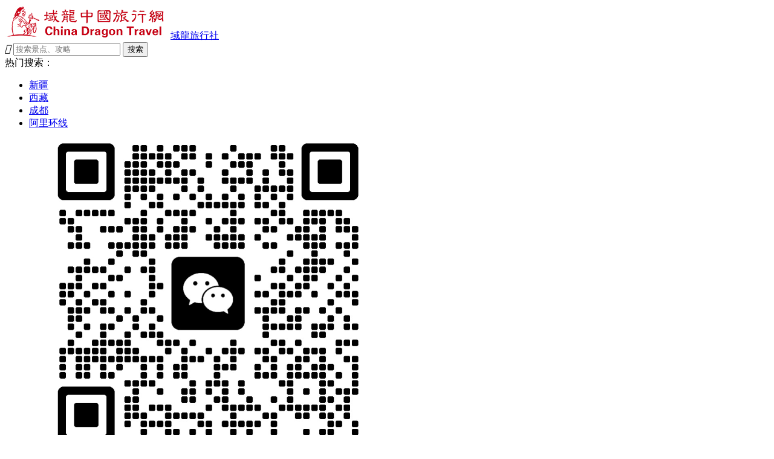

--- FILE ---
content_type: text/html; charset=UTF-8
request_url: https://www.xizanglvyou.org/12373.html
body_size: 8339
content:
<!DOCTYPE HTML>
<html lang="zh-Hant">
<head>
<meta charset="UTF-8">
<meta http-equiv="X-UA-Compatible" content="IE=edge">
<meta name="viewport" content="width=device-width, initial-scale=1.0">
<meta name="apple-mobile-web-app-capable" content="yes">
<meta name="apple-mobile-web-app-status-bar-style" content="black">
<meta http-equiv="cache-control" content="no-siteapp">
<title>新疆有哪些經典的旅遊線路？（其三） - 域龍旅行社</title>
<meta name="description" content="西北域龍旅行網，西北旅行社行業的領先者，專業安排海外華人到西北旅遊。介紹西北旅遊線路、西北旅遊攻略、西北景點。">
<meta name="keywords" content="西藏旅遊,西藏旅行社,西藏旅行社推薦,入藏函辦理,西藏旅遊線路,西藏旅遊價格,臺灣人到西藏,新疆旅遊路線，絲綢之路旅遊，新加坡到西藏">
<link rel="canonical" href="https://www.xizanglvyou.org/12373.html/" />
<meta name='robots' content='max-image-preview:large' />
	<style>img:is([sizes="auto" i], [sizes^="auto," i]) { contain-intrinsic-size: 3000px 1500px }</style>
	<link rel='stylesheet' id='main-css' href='https://www.xizanglvyou.org/wp-content/themes/tibet2/style.css?ver=2.0.21' type='text/css' media='all' />
<script type="text/javascript" src="https://www.xizanglvyou.org/wp-includes/js/jquery/jquery.min.js?ver=3.7.1" id="jquery-core-js"></script>
<script type="text/javascript" src="https://www.xizanglvyou.org/wp-includes/js/jquery/jquery-migrate.min.js?ver=3.4.1" id="jquery-migrate-js"></script>
<link rel="canonical" href="https://www.xizanglvyou.org/12373.html" />
<link rel="icon" href="https://www.xizanglvyou.org/wp-content/themes/tibet2/assets/images/favicon.ico" type="image/x-icon">
<meta name="wlhlauth" content="3a002d730607b86ceeec462159411325"/>
<meta name="360-site-verification" content="e63bc60a5c111b029b83f5f86d22c9a6" />
<meta name="sogou_site_verification" content="VkiPSUGHwM"/>
<meta name="baidu-site-verification" content="SvrgzLfJTn" />
<meta name="baidu-site-verification" content="JuI0caFRnt" />
<meta name="baidu-site-verification" content="pSJapZLJX9" />
<meta name="baidu-site-verification" content="qAVn4Gfcd0" />
<meta name="sogou_site_verification" content="VkiPSUGHwM"/>
<!-- Google tag (gtag.js) --> <script async src="https://www.googletagmanager.com/gtag/js?id=G-75G0B34L3C"></script> <script> window.dataLayer = window.dataLayer || []; function gtag(){dataLayer.push(arguments);} gtag('js', new Date()); gtag('config', 'G-75G0B34L3C'); </script>
<!-- Google tag (gtag.js) --> <script async src="https://www.googletagmanager.com/gtag/js?id=AW-17414203804"></script> <script> window.dataLayer = window.dataLayer || []; function gtag(){dataLayer.push(arguments);} gtag('js', new Date()); gtag('config', 'AW-17414203804'); </script>
<script type="application/ld+json">{"@context":"https://schema.org","@type":"Article","headline":"新疆有哪些經典的旅遊線路？（其三）","datePublished":"2019-08-29T17:00:54+08:00","dateModified":"2025-11-19T17:41:46+08:00","author":{"@type":"Person","name":"域龍旅行社"},"publisher":{"@type":"Organization","name":"域龍旅行社","logo":{"@type":"ImageObject","url":"https://www.xizanglvyou.org/wp-content/uploads/2025/10/adc3ed085f0be2c.jpg"}},"mainEntityOfPage":{"@type":"WebPage","@id":"https://www.xizanglvyou.org/12373.html"},"image":{"@type":"ImageObject","url":"https://www.xizanglvyou.org/wp-content/uploads/2019/08/cc80e2b65d8913f.jpg"}}</script>
</head>
<body class="wp-singular post-template-default single single-post postid-12373 single-format-standard wp-theme-tibet2 lang-zh dev-by-themebetter">
<header class="header">
	<div class="container">
		<div class="logo"><a href="https://www.xizanglvyou.org" title="域龍旅行社 - 中國本土旅行社"><img src="https://www.xizanglvyou.org/wp-content/uploads/2025/10/adc3ed085f0be2c.jpg" alt="域龍旅行社"><span>域龍旅行社</span></a></div>		<div class="search-box">
	<form method="get" action="https://www.xizanglvyou.org/">
		<i class="fa">&#xe86e;</i>
		<input type="search" name="s" class="ipt ipt-dark search-input" placeholder="搜索景点、攻略" value="" autocomplete="off" autocorrect="off" autocapitalize="off" spellcheck="false">
		<button type="submit" class="search-btn" aria-label="Search">搜索</button>
	</form>
	<div class="search-hot">
		热门搜索：		<ul><li><a href="https://www.xizanglvyou.org/china-city-tours/xj">新疆</a></li>
<li><a href="https://www.xizanglvyou.org/china-city-tours/xz">西藏</a></li>
<li><a href="https://www.xizanglvyou.org/china-city-tours/cd">成都</a></li>
<li><a href="https://www.xizanglvyou.org/theme-tours/tibet-ali-tours">阿里环线</a></li>
</ul>
	</div>
</div>		<div class="site-sns">
			<ul>
									<li><i class="fa">&#xe623;</i>微信<span><img src="https://www.xizanglvyou.org/wp-content/uploads/2025/10/35688d8d9a75e2d.png" alt="微信"></span></li>
													<li><i class="fa">&#xe7b2;</i>WhatsApp<span><img src="https://www.xizanglvyou.org/wp-content/uploads/2025/10/6254e1bc0580672.png" alt="WhatsApp"></span></li>
											</ul>
		</div>
		<div class="site-tel"><i class="fa">&#xe603;</i>+86 19302857340<small>24小时咨询热线</small></div>
		<div class="site-contact">
			<a href="https://www.xizanglvyou.org/custom"><i class="fa">&#xe653;</i>联系我们</a>
		</div>
		<div class="site-nav-start-wrap">
			<div class="site-search-start"><i class="fa">&#xe86e;</i><i class="fa">&#xe7a2;</i></div>
			<div class="site-nav-start"><i class="fa">&#xe60f;</i><i class="fa">&#xe7a2;</i></div>
		</div>
	</div>
	<div class="site-nav-wrap">
		<div class="container">
			<ul class="site-nav"><li><a href="https://www.xizanglvyou.org">首頁</a></li>
<li class="menu-item-has-children sub-type-tour"><a href="https://www.xizanglvyou.org/china-city-tours/xz">西藏旅游</a>
<span class="sub-menu-arrow"></span><ul class="sub-menu">
	<li><a href="https://www.xizanglvyou.org/tour/10-day-classic-tibet-tour-round-trip-to-chengdu"><dfn>¥ 9980 起</dfn>【含大交通】成都往返飛機+青藏軟臥+拉薩+日喀则+羊湖+珠峰+納木錯10天9晚西藏旅遊拼團</a></li>
	<li><a href="https://www.xizanglvyou.org/tour/tibet-classic-11-days-10-nights-tour"><dfn>¥ 8380 起</dfn>【經典行程】拉萨+林芝+日喀則+珠峰+納木錯 11天</a></li>
	<li><a href="https://www.xizanglvyou.org/tour/ali-circumambulation-15-days-14-nights-tour-2"><dfn>¥ 13980 起</dfn>【阿里轉山15天】神山聖湖+轉山+一措再措</a></li>
	<li><a href="https://www.xizanglvyou.org/tour/tibet-peach-blossom-festival-10-days-9-nights-tour"><dfn>¥ 面議 起</dfn>【首飛林芝 赏桃花】林芝+拉薩+羊湖+青藏观赏铁路软卧10日遊（可定製）</a></li>
</ul>
</li>
<li class="menu-item-has-children sub-type-tour"><a href="https://www.xizanglvyou.org/china-city-tours/xj">新疆旅游</a>
<span class="sub-menu-arrow"></span><ul class="sub-menu">
	<li><a href="https://www.xizanglvyou.org/tour/8-day-xinjiang-apricot-blossom-festival"><dfn>¥ 6980 起</dfn>【新疆杏花節】臥進飛出+賽里木湖+那拉提+吐爾根+圖開沙漠8天7晚外賓拼團</a></li>
	<li><a href="https://www.xizanglvyou.org/tour/10-day-gansuqinghaixinjiang"><dfn>¥ 9980 起</dfn>【絲綢之路】青海+甘肅+新疆+茶卡鹽湖+敦煌+烏魯木齊10天9晚西北旅遊拼團</a></li>
	<li><a href="https://www.xizanglvyou.org/tour/9-day-xinjiang-tour-northern"><dfn>¥ 4980 起</dfn>北疆·沙漠草原獨庫公路9天</a></li>
	<li><a href="https://www.xizanglvyou.org/tour/16-day-xinjiang-tour-panoramic"><dfn>¥ 11980 起</dfn>南北疆·全景線16天深度遊</a></li>
</ul>
</li>
<li class="menu-item-has-children sub-type-tour"><a href="https://www.xizanglvyou.org/remen">中国热门拼团</a>
<span class="sub-menu-arrow"></span><ul class="sub-menu">
	<li><a href="https://www.xizanglvyou.org/tour/8-day-classic-tibet-tour"><dfn>¥ 6480 起</dfn>【經典行程】拉薩+日喀则+羊湖+珠峰+納木錯8天7晚西藏旅遊拼團</a></li>
	<li><a href="https://www.xizanglvyou.org/tour/318-sichuan-xizang-line-12day"><dfn>¥ 10580 起</dfn>【318川藏線】成都出發+香格里拉+稻城亞丁+波密然烏湖+巴鬆措+羊湖+拉薩12天11晚外賓拼團</a></li>
	<li><a href="https://www.xizanglvyou.org/tour/transportation-included-kuala-lumpur-singapore-tibetxiningchengdu-9-days-8-nights-tour"><dfn>¥ 16800 起</dfn>【含大交通】吉隆坡/新加坡—西藏+西寧+成都9天</a></li>
	<li><a href="https://www.xizanglvyou.org/tour/13-day-classic-tibet-tour-round-trip-to-chengdu"><dfn>¥ 11980 起</dfn>【含大交通】成都往返飛機+青藏軟臥+拉薩+林芝+南迦巴瓦峰+日喀则+羊湖+珠峰+納木錯13天12晚西藏旅遊拼團</a></li>
</ul>
</li>
<li class="menu-item-has-children"><a href="https://www.xizanglvyou.org/china-city-tours">中国城市游</a>
<span class="sub-menu-arrow"></span><ul class="sub-menu">
	<li><a href="https://www.xizanglvyou.org/china-city-tours/xz">西藏旅游</a></li>
	<li><a href="https://www.xizanglvyou.org/china-city-tours/xj">新疆旅游</a></li>
	<li><a href="https://www.xizanglvyou.org/china-city-tours/cd">四川成都旅游</a></li>
	<li><a href="https://www.xizanglvyou.org/china-city-tours/xb">西北旅游</a></li>
	<li><a href="https://www.xizanglvyou.org/china-city-tours/china-highlights-tour">中国小团游</a></li>
	<li><a href="https://www.xizanglvyou.org/china-city-tours/yn">云南旅游</a></li>
</ul>
</li>
<li class="menu-item-has-children"><a href="https://www.xizanglvyou.org/china-theme-tours">中国主题游</a>
<span class="sub-menu-arrow"></span><ul class="sub-menu">
	<li><a href="https://www.xizanglvyou.org/theme-tours/tibet-ali-tours">西藏冈仁波齐阿里环线</a></li>
	<li><a href="https://www.xizanglvyou.org/theme-tours/silk-road-tours">丝绸之路旅游</a></li>
	<li><a href="https://www.xizanglvyou.org/theme-tours/hiking-tours">中国徒步旅游</a></li>
	<li><a href="https://www.xizanglvyou.org/theme-tours/panda-tours">成都熊猫游</a></li>
</ul>
</li>
<li><a href="https://www.xizanglvyou.org/custom">定制旅游</a></li>
<li class="current-post-ancestor menu-item-has-children"><a href="https://www.xizanglvyou.org/travel-guides">旅游攻略</a>
<span class="sub-menu-arrow"></span><ul class="sub-menu">
	<li><a href="https://www.xizanglvyou.org/travel-guides/gonglue">西藏旅行攻略</a></li>
	<li class="current-post-ancestor current-menu-parent"><a href="https://www.xizanglvyou.org/travel-guides/xjgonglue">新疆旅行攻略</a></li>
	<li><a href="https://www.xizanglvyou.org/travel-guides/scgonglue">四川旅游攻略</a></li>
</ul>
</li>
<li><a href="https://www.xizanglvyou.org/theme-tours/ttp-for-foreigners">入藏函</a></li>
<li><a href="https://www.xizanglvyou.org/product">文創產品</a></li>
<li><a href="https://www.xizanglvyou.org/tourists-reviews">客户评价</a></li>
</ul>
		</div>
	</div>
</header><div itemscope itemtype="http://schema.org/WebPage" class="container breadcrumbs"><a itemprop="breadcrumb" href="https://www.xizanglvyou.org">首页</a><small> <i class="fa">&#xe7ba;</i> </small><a itemprop="breadcrumb" href="https://www.xizanglvyou.org/travel-guides">中国旅行攻略</a><small> <i class="fa">&#xe7ba;</i> </small><a itemprop="breadcrumb" href="https://www.xizanglvyou.org/travel-guides/xjgonglue">新疆旅行攻略</a><small> <i class="fa">&#xe7ba;</i> </small><span class="current">新疆有哪些經典的旅遊線路？（其三）</span></div>

<section class="container content-sidebar">
    <div class="content">

        
            <header class="article-header">
                <h1 class="article-title">新疆有哪些經典的旅遊線路？（其三）</h1>
                <ul class="article-meta">
                    <li class="meta-time">2019-08-29</li>
                                        <li class="meta-views"><i class="fa">&#xe602;</i> 1190人阅读</li>
                    <li class="meta-likes"><i class="fa">&#xe86f;</i> 13人喜欢</li>
                </ul>
            </header>

            <article class="article-content">
                <p>伊犁攝影時節是在5月底-7月初，此線路是環天山深度線路，天山四大自然遺產中的3大景觀：博格達雪峰、喀拉峻草原、巴音布魯克濕地。賽裏木湖景區環湖【從多種角度觀賞和拍攝湖景】；我們輕徒步‘夏特古道’，感受戶外驢友以及徒步者的天堂；深度遊玩‘五色花海’—喀拉峻大草原； 巴音布魯克草原—拍攝九曲十八彎的落日金輝晚霞；在吐魯番感受新疆的人文+在鄯善沙漠自由的擺拍。<br />
大美新疆·深度伊犁7日遊<br />
第1天：烏魯木齊—賽裏木湖—薰衣草—伊寧<br />
第2天：伊寧—阿克牙孜玉湖—天馬文化園—昭蘇草原-昭蘇<br />
第3天：昭蘇—喀拉峻草原—特克斯<br />
第4天：特克斯—九曲十八彎—巴音布魯克<br />
第5天：巴音布魯克—安集海大峽谷/獨山子大峽谷—奎屯<br />
第6天：奎屯—庫木塔格沙漠—鄯善<br />
第7天：鄯善—吐魯番—烏魯木齊</p>
            </article>

            <div class="article-like">
                <a href="javascript:;" class="btn btn-brand-outline" etap="like" data-pid="12373"><i class="fa">&#xe86f;</i> <span>13</span>人喜欢</a>
            </div>

        
        <nav class="article-nav">
            <span class="article-nav-prev">上一条<br><a href="https://www.xizanglvyou.org/12370.html" rel="prev">新疆有哪些經典的旅遊線路？（其二）</a></span>
            <span class="article-nav-next">下一条<br><a href="https://www.xizanglvyou.org/12443.html" rel="next">新疆名菜——大盤雞</a></span>
        </nav>

    </div>
    <div class="sidebar">
			
		<div class="widget widget-postlist"><header><h3>新疆旅游</h3></header><ul><li><a href="https://www.xizanglvyou.org/tour/silk-road-7days"><div class="thumbnail"><img alt="絲綢之路7日遊：喀什帕米爾高原-烏魯木齊天山天池-吐魯番古城遺跡" src="https://www.xizanglvyou.org/wp-content/uploads/2025/11/25b2916b5c49db6-9-240x135.jpg" class="thumb"></div><div class="title">絲綢之路7日遊：喀什帕米爾高原-烏魯木齊天山天池-吐魯番古城遺跡</div></a></li><li><a href="https://www.xizanglvyou.org/tour/on-the-10th-the-southern-xinjiang-ring-road-in-xinjiang"><div class="thumbnail"><img alt="伊昭公路+獨庫公路 10日（賽里木湖│喀拉峻草原│闊克蘇大峽谷│九曲十八灣）" src="https://www.xizanglvyou.org/wp-content/uploads/2025/12/e98585d2748063e-240x135.jpg" class="thumb"></div><div class="title">伊昭公路+獨庫公路 10日（賽里木湖│喀拉峻草原│闊克蘇大峽谷│九曲十八灣）</div></a></li><li><a href="https://www.xizanglvyou.org/tour/high-quality-southern-xinjiang-8-days-7-nights-tour"><div class="thumbnail"><img alt="异域南疆·帕米尔高原8天" src="https://www.xizanglvyou.org/wp-content/uploads/2025/05/ea66c06c1e1c05f-4-240x135.jpg" class="thumb"></div><div class="title">异域南疆·帕米尔高原8天</div></a></li><li><a href="https://www.xizanglvyou.org/tour/9-day-xinjiang-tour-northern"><div class="thumbnail"><img alt="北疆·沙漠草原獨庫公路9天" src="https://www.xizanglvyou.org/wp-content/uploads/2025/05/84e4e8db0109bc8-240x135.png" class="thumb"></div><div class="title">北疆·沙漠草原獨庫公路9天</div></a></li><li><a href="https://www.xizanglvyou.org/tour/beijiang-sichouzhilu-11days"><div class="thumbnail"><img alt="北疆絲綢之路全景11日遊：烏魯木齊-天山天池-喀納斯-禾木-賽里木湖-那拉提草原" src="https://www.xizanglvyou.org/wp-content/uploads/2025/11/25b2916b5c49db6-18-240x135.jpg" class="thumb"></div><div class="title">北疆絲綢之路全景11日遊：烏魯木齊-天山天池-喀納斯-禾木-賽里木湖-那拉提草原</div></a></li></ul><a href="https://www.xizanglvyou.org/china-city-tours/xj" class="btn btn-brand-outline btn-sm btn-block">查看更多新疆旅游<i class="fa">&#xe645;</i></a></div><div class="widget widget-postlist"><header><h3>新疆旅行攻略</h3></header><ul><li><a href="https://www.xizanglvyou.org/21770.html"><div class="thumbnail"><img alt="伊犂旅遊：塞外江南，風情之旅" src="https://www.xizanglvyou.org/wp-content/uploads/2025/08/0a03aca5eabb13e-240x135.jpg" class="thumb"></div><div class="title">伊犂旅遊：塞外江南，風情之旅</div></a></li><li><a href="https://www.xizanglvyou.org/20598.html"><div class="thumbnail"><img alt="北疆9月天氣" src="https://www.xizanglvyou.org/wp-content/uploads/2025/05/6814cf122be3998.png" class="thumb"></div><div class="title">北疆9月天氣</div></a></li><li><a href="https://www.xizanglvyou.org/22520.html"><div class="thumbnail"><img alt="南疆之旅攻略｜絲路深度探索，走進最神秘的西域天堂" src="https://www.xizanglvyou.org/wp-content/uploads/2025/08/25b2916b5c49db6-8-240x135.jpg" class="thumb"></div><div class="title">南疆之旅攻略｜絲路深度探索，走進最神秘的西域天堂</div></a></li><li><a href="https://www.xizanglvyou.org/25263.html"><div class="thumbnail"><img alt="烏魯木齊海拔：外國旅客暢遊新疆首府的全方位指南" src="https://www.xizanglvyou.org/wp-content/uploads/2025/12/25b2916b5c49db6-20-240x135.jpg" class="thumb"></div><div class="title">烏魯木齊海拔：外國旅客暢遊新疆首府的全方位指南</div></a></li><li><a href="https://www.xizanglvyou.org/26519.html"><div class="thumbnail"><img alt="冬季賽里木湖最實用攻略：藍冰氣泡＋粉色日出日落，一天環湖不踩坑" src="https://www.xizanglvyou.org/wp-content/uploads/2025/12/440f4f6ae7332eb-240x135.jpg" class="thumb"></div><div class="title">冬季賽里木湖最實用攻略：藍冰氣泡＋粉色日出日落，一天環湖不踩坑</div></a></li></ul><a href="https://www.xizanglvyou.org/travel-guides/xjgonglue" class="btn btn-brand-outline btn-sm btn-block">查看更多新疆旅行攻略<i class="fa">&#xe645;</i></a></div>	
	<div class="sidebar-inner">
		<div class="custom-side">
			
<div class="mo-subtitle -mini">
    <h2>定制您自己的旅行</h2>
    <p>我们会根据您的需求，提供最适合您方案</p>
</div>
<div class="custom-wrapper -side">
            <form class="custom-form">
                        <div class="item item-name">
                <label>您的姓名：<mark>*</mark></label>
                <input class="ipt" name="name" type="text" autocomplete="off">
            </div>
            <div class="item item-email">
                <label>您的电子邮箱：<mark>*</mark></label>
                <input class="ipt" name="email" type="email" autocomplete="off">
            </div>
                        <div class="item item-phone">
                <label>电话号码：</label>
                <div class="-phone">
                    <input class="ipt" name="phone_code" type="text" autocomplete="off" placeholder="+86">
                    <input class="ipt" name="phone_number" type="text" autocomplete="off">
                </div>
            </div>
            <div class="item item-row item-remark">
                <label for="remark">旅行要求：</label>
                <textarea class="ipt" name="remark" id="" cols="30" rows="5" placeholder="请描述您的旅行要求，以便我们为您提供更准确的服务。"></textarea>
            </div>
            <div class="item item-actions">
                <a href="javascript:;" class="btn btn-brand" etap="custom">提交您的旅行</a>
                <input type="hidden" id="tb-nonce-5040" name="tb-nonce" value="8b40f97efb" />            </div>
        </form>
    </div>		</div>
		<div class="qrcode-side">
			<img src="https://www.xizanglvyou.org/wp-content/uploads/2025/10/35688d8d9a75e2d.png" alt="微信扫描二维码，随时联系我们">
			<p>微信扫描二维码，随时联系我们</p>
		</div>
	</div>
</div></section>

<footer class="footer">
	<div class="container">
		<div class="inner">
			<div class="footer-contact">
				<h4>域龍旅行社</h4>
				<p>电话：+86 19302857340<br>微信：+86 19302857340<br>WhatsApp：+86 13658991528<br>邮箱：wangchanghao911@163.com<br>拉萨公司地址：西藏自治區北京西路89號人保基地別墅區6-2號<br>成都公司地址：四川省成都市錦江區百日紅西路創意山6栋</p>
				<h4>关注我们</h4>
				<ul>
											<li><a class="sns-facebook" href="https://www.facebook.com/tibetyulong" target="_blank" title="Facebook"><i class="fa">&#xe61c;</i></a></li>
																<li><a class="sns-instagram" href="https://www.instagram.com/tibet_yulong" target="_blank" title="Instagram"><i class="fa">&#xe88f;</i></a></li>
																<li><a class="sns-tripadvisor" href="https://www.tripadvisor.com.tw/Attraction_Review-g294223-d18454692-Reviews-Lhasa_Tibet.html" target="_blank" title="TripAdvisor"><i class="fa">&#xe86c;</i></a></li>
									</ul>
			</div>
			<div class="footer-faqs">
				<h4>常見問題</h4>
				<ul>
					<li><a href="https://www.xizanglvyou.org/21152.html">外國人辦理入藏函</a></li>
<li><a href="https://www.xizanglvyou.org/19793.html">西藏林芝桃花節</a></li>
<li><a href="https://www.xizanglvyou.org/19656.html">2026中國免簽政策詳解</a></li>
<li><a href="https://www.xizanglvyou.org/20369.html">西藏域龍旅遊地接服務</a></li>
<li><a href="https://www.xizanglvyou.org/20181.html">為何選擇西藏域龍旅行社？</a></li>
<li><a href="https://www.xizanglvyou.org/19610.html">西藏旅行社哪一家最好</a></li>
<li><a href="https://www.xizanglvyou.org/19849.html">大陸門號申辦方式詳解</a></li>
<li><a href="https://www.xizanglvyou.org/19470.html">西藏地圖</a></li>
				</ul>
			</div>
			<div class="footer-sns">
				<h4>客服咨询</h4>
				<ul>
											<li><img src="https://www.xizanglvyou.org/wp-content/uploads/2025/10/35688d8d9a75e2d.png" alt="微信"><i class="fa">&#xe623;</i>微信</li>
																<li><img src="https://www.xizanglvyou.org/wp-content/uploads/2025/10/6254e1bc0580672.png" alt="WhatsApp"><i class="fa">&#xe7b2;</i>WhatsApp</li>
														</ul>
			</div>
		</div>
		<ul class="footer-aboutlinks">
			<li><a href="http://47.89.21.87/">首页</a></li>
<li><a href="https://www.xizanglvyou.org/custom">定制旅游</a></li>
<li><a href="https://www.xizanglvyou.org/china-theme-tours">中国主题游</a></li>
<li><a href="https://www.xizanglvyou.org/rzhxq">入藏函</a></li>
<li><a href="https://www.xizanglvyou.org/1322.html">关于我们</a></li>
<li><a href="https://www.xizanglvyou.org/jieshao">西藏域龍旅行社公司介紹</a></li>
<li><a href="https://www.xizanglvyou.org/guwen">域龙旅行社资深专业顾问</a></li>
		</ul>
		<div class="footer-sitelinks">
			<h4>友情鏈接：</h4>
			<ul>
				<li><a href="http://www.tianqi.com/lasa/15/">拉萨天气预报15天</a></li>
<li><a href="http://www.feng6.com/">坝上草原农家院</a></li>
<li><a href="http://www.yuelx.com/">成都旅行社</a></li>
<li><a href="https://www.hysanxia.com" rel="colleague" target="_blank">三峡游轮官网</a></li>
<li><a href="https://www.aihuazhu.com/" rel="colleague" target="_blank">酒店预订</a></li>
<li><a href="https://www.journey2tibet.com/" target="_blank">旅游推薦</a></li>
<li><a href="https://www.chinadragontravel.com/">中国旅游</a></li>
<li><a href="https://www.potalatibet.com/en-us" title="西藏文創" target="_blank">西藏文創</a></li>
			</ul>
		</div>
		<div class="footer-copyright">
			Copyright © 2025 域龙中国国际旅行社 版权所有 经营许可证编号：L-XZ00144 备案号：蜀ICP备14000249号-1<br>法律声明：本站部分图文内容取自互联网。您若发现有侵略您著作权行为，请及时告知，我们工作人员将在第一时间删除侵权作品、停止继续传播。			<script language="javascript" type="text/javascript" src="//js.users.51.la/19322364.js"></script>		</div>
	</div>
</footer>
<div class="footmenu">
	<ul>
					<li><a href="javascript:;" data-event="toc"><i class="fa">&#xe812;</i>目录</a></li>
							<li><a href="tel:+86 19302857340"><i class="fa">&#xe63d;</i>电话</a></li>
			<li><a href="weixin://" data-copy="19302857340" data-copy-success="微信号已复制，请打开微信添加旅游顾问！" target="_blank"><i class="fa">&#xe623;</i>微信</a></li>
				<li><a href="https://www.xizanglvyou.org/custom">立即咨询</a></li>
	</ul>
</div>
<script type="speculationrules">
{"prefetch":[{"source":"document","where":{"and":[{"href_matches":"\/*"},{"not":{"href_matches":["\/wp-*.php","\/wp-admin\/*","\/wp-content\/uploads\/*","\/wp-content\/*","\/wp-content\/plugins\/*","\/wp-content\/themes\/tibet2\/*","\/*\\?(.+)"]}},{"not":{"selector_matches":"a[rel~=\"nofollow\"]"}},{"not":{"selector_matches":".no-prefetch, .no-prefetch a"}}]},"eagerness":"conservative"}]}
</script>
<script>window.TIBET={"uri":"https:\/\/www.xizanglvyou.org\/wp-content\/themes\/tibet2","ajax_url":"https:\/\/www.xizanglvyou.org\/wp-admin\/admin-ajax.php","langs":{"liked":"\u60a8\u5df2\u559c\u6b22","error":"\u7cfb\u7edf\u9519\u8bef\uff0c\u7a0d\u540e\u518d\u8bd5","success":"\u63d0\u4ea4\u6210\u529f","error_name":"\u59d3\u540d\u4e3a\u4e2d\u6587\u3001\u82f1\u6587\u3001\u6570\u5b57\u7ec4\u5408\u76841-60\u4e2a\u5b57\u7b26","error_email":"\u7535\u5b50\u90ae\u7bb1\u4e0d\u80fd\u4e3a\u7a7a","error_email_format":"\u7535\u5b50\u90ae\u7bb1\u683c\u5f0f\u4e0d\u6b63\u786e","error_phone_code":"\u7535\u8bdd\u533a\u53f7\u683c\u5f0f\u9519\u8bef","error_phone_number":"\u7535\u8bdd\u53f7\u7801\u683c\u5f0f\u9519\u8bef","error_country":"\u56fd\u7c4d\u9700\u572850\u5b57\u4ee5\u5185","error_remark":"\u65c5\u884c\u8981\u6c42\u9700\u57282000\u5b57\u4ee5\u5185","toc_title":"\u5185\u5bb9\u76ee\u5f55"}}</script><!--Start of Tawk.to Script-->
<script type="text/javascript">
var Tawk_API=Tawk_API||{}, Tawk_LoadStart=new Date();
(function(){
var s1=document.createElement("script"),s0=document.getElementsByTagName("script")[0];
s1.async=true;
s1.src='https://embed.tawk.to/68b7ef75b27e571923f05a3b/1j477upd2';
s1.charset='UTF-8';
s1.setAttribute('crossorigin','*');
s0.parentNode.insertBefore(s1,s0);
})();
</script>
<!--End of Tawk.to Script--><script type="text/javascript" src="https://www.xizanglvyou.org/wp-content/themes/tibet2/assets/js/main.js?ver=2.0.21" id="main-js"></script>
</body>

</html>